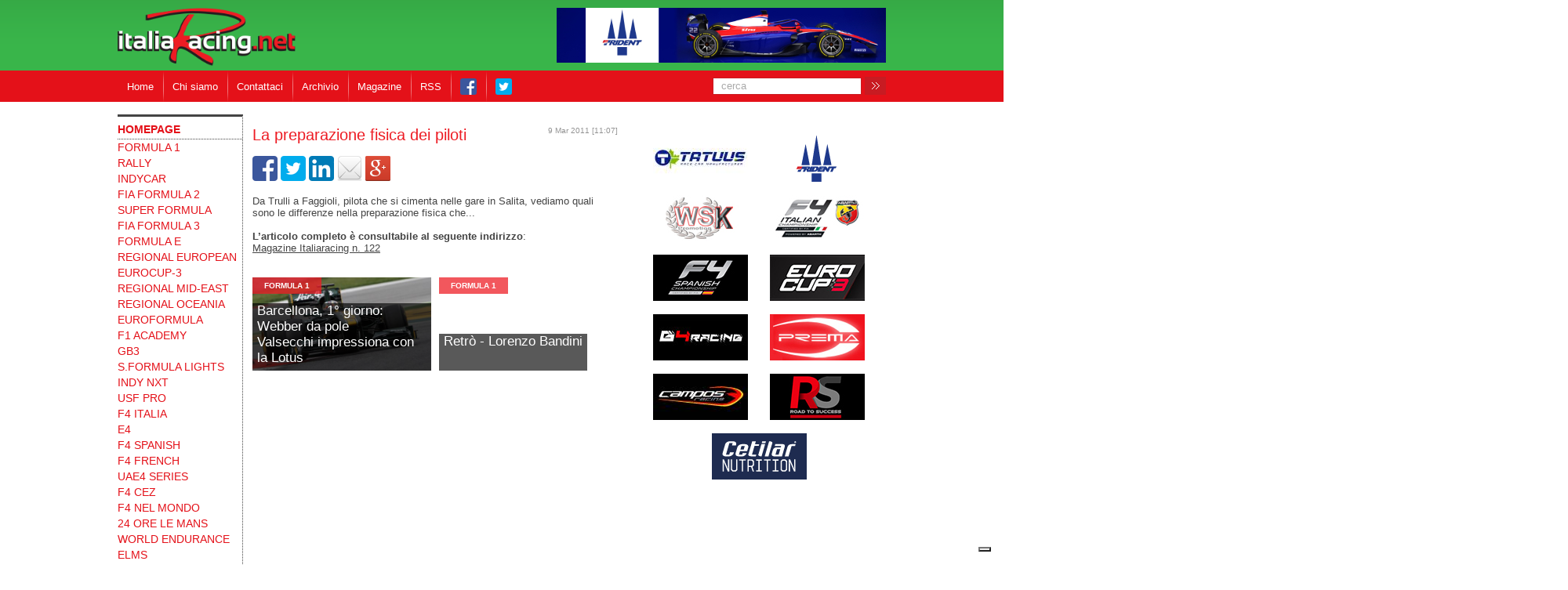

--- FILE ---
content_type: text/html; charset=utf-8
request_url: https://www.italiaracing.net/La-preparazione-fisica-dei-piloti/30631/1
body_size: 43800
content:



<!DOCTYPE html>

<html xmlns="http://www.w3.org/1999/xhtml" lang="it-IT">
<head><meta http-equiv="content-type" content="text/html;charset=utf-8" /><meta name="google-site-verification" content="rhImYLkvwIIO03hlB_zxr-NgJZ25m3jyP11zXJAreyQ" /><title>
	La preparazione fisica dei piloti - FORMULA 1
</title><meta id="descrizione" name="description" content="Da Trulli a Faggioli, pilota che si cimenta nelle gare in Salita, vediamo quali sono le differenze nella preparazione fisica che...   L’articolo completo è consultabile al seguente indirizzo : &lt;a ..." /><meta name="keywords" content="racing, corse" /><meta id="ogTitolo" property="og:title" content="La preparazione fisica dei piloti - FORMULA 1" /><meta id="ogDescription" property="og:description" content="Da Trulli a Faggioli, pilota che si cimenta nelle gare in Salita, vediamo quali sono le differenze nella preparazione fisica che...   L’articolo completo è consultabile al seguente indirizzo : &lt;a ..." /><meta id="ogImage" property="og:image" content="https://www.italiaracing.net/public/" /><meta id="ogUrl" property="og:url" content="https://www.italiaracing.net/newsint.aspx?id=30631&amp;cat=1" /><meta property="og:type" content="article" /><meta id="twTitolo" property="twitter:title" content="La preparazione fisica dei piloti - FORMULA 1" /><meta id="twDesc" property="twitter:description" content="Da Trulli a Faggioli, pilota che si cimenta nelle gare in Salita, vediamo quali sono le differenze nella preparazione fisica che...   L’articolo completo è consultabile al seguente indirizzo : &lt;a ..." /><meta id="twImage" property="twitter:image" content="https://www.italiaracing.net/public/" /><meta property="twitter:site" content="https://www.italiaracing.net/" />

    
    

    <script src="/script/jquery-1.9.0.js"></script>

    
    <!-- for Facebook -->
    <meta http-equiv="Content-Type" content="text/html; charset=utf-8" />
    <meta name="keywords" content="racing, corse" />
    <script src="https://ajax.googleapis.com/ajax/libs/jquery/1.7/jquery.min.js"></script>
    <script type="text/javascript" src="/librerie/slidejq.js"></script>


    <script src="/script/bottoni.js?v=3.2.0.0"></script>
    <script src="/script/Ricerca.js?v=3.2.0.0"></script>

    <script src="/librerie/slick/slick.min.js?v=3.2.0.0"></script>
    <link href="/librerie/slick/slick.css?v=3.2.0.0" rel="stylesheet" />
    <link href="/librerie/slick/slick-theme.css?v=3.2.0.0" rel="stylesheet" />

    <script src="/script/AutoViewport.js?v=3.2.0.0"></script>


    <link rel="stylesheet" type="text/css" href="/css/stile.css?v=3.2.0.0" />

    <style>
        /* #Allpopup_PW0 {
            position: fixed !important;
            top: auto !important;
            bottom: 0px !important;
        }*/

        .dxpcModalBackLite_MetropolisBlue, .dxdpModalBackLite_MetropolisBlue {
            background-color: white !important;
            opacity: 0.6 !important;
        }
    </style>
    <script>
        function OpenPopup(url, larg, lung) {
            var hwnd = window.open(url, "popup", "width=" + larg + ", height=" + lung + ", scrollbars=yes, toolbar=no, resizable=yes");
        }
        function chiudicook() {
            // var windowpop = allpopup.GetWindowByName("cookie");
            // allpopup.HideWindow(windowpop);
        }
        //$(window).load(function () {
        //    setTimeout(function () {
        //        var windowpop = allpopup.GetWindowByName("cookie");
        //        //allpopup.ShowWindowAtPos(windowpop, ($("html body").width() / 2), $("html body").height());
        //        allpopup.ShowWindow(windowpop);
        //    }, 600);
        //});






        function getParameterByName(name) {
            name = name.replace(/[\[]/, "\\[").replace(/[\]]/, "\\]");
            var regex = new RegExp("[\\?&]" + name + "=([^&#]*)"),
                results = regex.exec(location.search);
            return results === null ? "" : decodeURIComponent(results[1].replace(/\+/g, " "));
        }





        $(document).ready(function (e) {

            // menu categoria
            if (getParameterByName("espandi") == "True") {
                $("#category").show('blind', "", 1500);
            }

            $("#btnCategory").click(function () {
                if ($("#category").is(":visible") == true) {
                    $("#category").hide('blind', "", 500);
                } else {
                    $("#category").show('blind', "", 2000);
                }
            });



            $('#slidermobile').slick({
                dots: false,
                infinite: true,
                autoplay: true,
                autoplaySpeed: 3000
            });

        });

    </script>


    
    <script type="text/javascript">
        var _iub = _iub || [];
        _iub.csConfiguration = {
            "siteId": 4120949,
            "cookiePolicyId": 82307326,
            "lang": "it",
            "storage": {
                "useSiteId": true
            }
        };
    </script>

    <script type="text/javascript" src="https://cs.iubenda.com/autoblocking/4120949.js"></script>
    <script type="text/javascript" src="//cdn.iubenda.com/cs/tcf/stub-v2.js"></script>
    <script type="text/javascript" src="//cdn.iubenda.com/cs/tcf/safe-tcf-v2.js"></script>

    <script type="text/javascript" src="//cdn.iubenda.com/cs/iubenda_cs.js" charset="UTF-8" async></script>
    


</head>



<body class="body" onload="loaded()">
    

    <script>
        AutoViewport.setDimensions(768, 300);
    </script>


            


    <form method="post" action="./1?id=30631&amp;cat=1" id="form1">
<div class="aspNetHidden">
<input type="hidden" name="__EVENTTARGET" id="__EVENTTARGET" value="" />
<input type="hidden" name="__EVENTARGUMENT" id="__EVENTARGUMENT" value="" />
<input type="hidden" name="__VIEWSTATE" id="__VIEWSTATE" value="/[base64]/[base64]/[base64]/[base64]" />
</div>

<script type="text/javascript">
//<![CDATA[
var theForm = document.forms['form1'];
if (!theForm) {
    theForm = document.form1;
}
function __doPostBack(eventTarget, eventArgument) {
    if (!theForm.onsubmit || (theForm.onsubmit() != false)) {
        theForm.__EVENTTARGET.value = eventTarget;
        theForm.__EVENTARGUMENT.value = eventArgument;
        theForm.submit();
    }
}
//]]>
</script>


<div class="aspNetHidden">

	<input type="hidden" name="__VIEWSTATEGENERATOR" id="__VIEWSTATEGENERATOR" value="5B9FC2C7" />
	<input type="hidden" name="__EVENTVALIDATION" id="__EVENTVALIDATION" value="/wEdAAN8HxxCE/crt+qEsO+qsHu+pmJFSjcBn8HdfwSypTNzvMyxLrjttU2AUd3Zst7JxUb6/K77Kb9kTdEDP/wpwwwgzU0Q3k/3SN06xBPky/6bAQ==" />
</div>
        
        

       <header style="width: 2000px;position: absolute;top: 0;left: 0;">
            &nbsp;
        </header>

        <header>
            <a href="/home" class="logo" title="Home">
                <img src="/img/logo_ita_racing_originale.png" height="74" />
            </a>
            <div class="bannerContainerTop">
                

<script>
    function apribanner(percorso, target) {
        window.open(percorso, target);
    }
    window.onload = function () {
        $("#banImg").show();
    }
</script>

<div id="Banner_banneralto" class="banner sponsor2 cycle-slideshow" data-cycle-pause-on-hover="true" data-cycle-speed="200">
<img src="/immagini/202511011583.jpg" alt="Tatuus" onclick="apribanner(&#39;http://www.tatuus.it/&#39;,&#39;_blank&#39;);" width="420" height="70" class="banImg" style="cursor: pointer !important; display: none;"></img><img src="/immagini/202513112236.jpg" alt="TRIDENT" onclick="apribanner(&#39;http://www.tridentmotorsport.com&#39;,&#39;_blank&#39;);" width="420" height="70" class="banImg" style="cursor: pointer !important; display: none;"></img><img src="/immagini/2016217153731.jpg" alt="WSK" onclick="apribanner(&#39;http://www.wskarting.it/&#39;,&#39;_blank&#39;);" width="420" height="70" class="banImg" style="cursor: pointer !important; display: none;"></img><img src="/immagini/2016217154859.jpg" alt="F4Italia" onclick="apribanner(&#39;http://www.f4championship.com/&#39;,&#39;_blank&#39;);" width="420" height="70" class="banImg" style="cursor: pointer !important; display: none;"></img><img src="/immagini/2025171251.jpg" alt="F4 Spanish" onclick="apribanner(&#39;https://f4spain.org/&#39;,&#39;_blank&#39;);" width="420" height="70" class="banImg" style="cursor: pointer !important; display: none;"></img><img src="/immagini/20251711526.jpg" alt="Eurocup3" onclick="apribanner(&#39;https://eurocup3.org/&#39;,&#39;_blank&#39;);" width="420" height="70" class="banImg" style="cursor: pointer !important; display: none;"></img><img src="/immagini/20214211550.jpg" alt="G4Racing" onclick="apribanner(&#39;https://g4-racing.com/&#39;,&#39;_blank&#39;);" width="420" height="70" class="banImg" style="cursor: pointer !important; display: none;"></img><img src="/immagini/premaban.jpg" alt="PREMA" onclick="apribanner(&#39;http://www.premapowerteam.com&#39;,&#39;_blank&#39;);" width="420" height="70" class="banImg" style="cursor: pointer !important; display: none;"></img><img src="/immagini/20241220115356.jpg" alt="Campos Racing" onclick="apribanner(&#39;https://www.camposracing.com/en&#39;,&#39;_blank&#39;);" width="420" height="70" class="banImg" style="cursor: pointer !important; display: none;"></img><img src="/immagini/202532693359.jpg" alt="RS Racing" onclick="apribanner(&#39;https://rtsprogram.com/&#39;,&#39;_blank&#39;);" width="420" height="70" class="banImg" style="cursor: pointer !important; display: none;"></img><img src="/immagini/20233169328.png" alt="Cetilar" onclick="apribanner(&#39;https://cetilar.it/&#39;,&#39;_blank&#39;);" width="420" height="70" class="banImg" style="cursor: pointer !important; display: none;"></img></div>

            </div>
            <ul id="MenuHead_menu" class="menu_top">
<li><a href="/home">Home</a></li><li><a href="javascript:OpenPopup(&#39;/chisiamo.aspx&#39;,355,415)">Chi siamo</a></li><li><a href="mailto:info@italiaracing.net">Contattaci</a></li><li><a href="/ricerca">Archivio</a></li><li><a href="/magazine/magazinearchive.asp">Magazine</a></li><li><a href="/rssNews.asp">RSS</a></li><li class="social__links"><a href="https://www.facebook.com/Italiaracing.net/" target="_blank"><img src="/img/facebook_32.png" alt="Facebook logo"></img></a></li><li class="social__links"><a href="https://twitter.com/italiaracing" target="_blank"><img src="/img/twitter_32.png" alt="Twitter logo"></img></a></li></ul>

            <ul class="menu_top_mobile">
                <li><a href="/default.aspx" title="Home">HOME</a></li>
                <li><a id="btnCategory" href="#" title="Categorie">CATEGORIE</a></li>
                <li><a href="/rubricha" title="Magazine">CALENDARIO</a></li>
            </ul>
            <!--<form action="" method="get" id="cerca">-->
            <span id="cerca">
                <input name="ctl00$testodacercare" type="text" id="testodacercare" placeholder="cerca" />
                <button onclick="__doPostBack('ctl00$cercasu','')" id="cercasu" type="submit">&nbsp;</button>
            </span>
            <!--</form>-->
        </header>



        <div id="category" class="centrale" style="background-color: #B50108; display: none; min-width: 100%; font-size: 130%;">
            <ul id="menuSx_ulMenu" class="menusx"><li class="homelink"><a href="/home" class="aCategory"><p style='margin: 0;'>homepage</p></a></li><li><a href="/1/formula-1" class="aCategory"><div class="catmobile">formula 1<span class="spancatmobile">&gt;</span></div></a></li><li><a href="/Rally/73" class="aCategory"><div class="catmobile">Rally<span class="spancatmobile">&gt;</span></div></a></li><li><a href="/3/indycar" class="aCategory"><div class="catmobile">indycar<span class="spancatmobile">&gt;</span></div></a></li><li><a href="/4/FIA-Formula-2" class="aCategory"><div class="catmobile">FIA Formula 2<span class="spancatmobile">&gt;</span></div></a></li><li><a href="/6/Super-Formula" class="aCategory"><div class="catmobile">Super Formula<span class="spancatmobile">&gt;</span></div></a></li><li><a href="/55/FIA-Formula-3" class="aCategory"><div class="catmobile">FIA Formula 3<span class="spancatmobile">&gt;</span></div></a></li><li><a href="/77/Formula-E" class="aCategory"><div class="catmobile">Formula E<span class="spancatmobile">&gt;</span></div></a></li><li><a href="/1096/Regional-European" class="aCategory"><div class="catmobile">Regional European<span class="spancatmobile">&gt;</span></div></a></li><li><a href="/1098/Eurocup-3" class="aCategory"><div class="catmobile">Eurocup-3<span class="spancatmobile">&gt;</span></div></a></li><li><a href="/1088/Regional-Mid-East" class="aCategory"><div class="catmobile">Regional Mid-East<span class="spancatmobile">&gt;</span></div></a></li><li><a href="/1094/Regional-Oceania" class="aCategory"><div class="catmobile">Regional Oceania<span class="spancatmobile">&gt;</span></div></a></li><li><a href="/11/Euroformula" class="aCategory"><div class="catmobile">Euroformula<span class="spancatmobile">&gt;</span></div></a></li><li><a href="/1091/F1-Academy" class="aCategory"><div class="catmobile">F1 Academy<span class="spancatmobile">&gt;</span></div></a></li><li><a href="/8/GB3" class="aCategory"><div class="catmobile">GB3<span class="spancatmobile">&gt;</span></div></a></li><li><a href="/26/SFormula-Lights" class="aCategory"><div class="catmobile">S.Formula Lights<span class="spancatmobile">&gt;</span></div></a></li><li><a href="/24/Indy-NXT" class="aCategory"><div class="catmobile">Indy NXT<span class="spancatmobile">&gt;</span></div></a></li><li><a href="/1090/USF-PRO" class="aCategory"><div class="catmobile">USF PRO<span class="spancatmobile">&gt;</span></div></a></li><li><a href="/79/F4-Italia" class="aCategory"><div class="catmobile">F4 Italia<span class="spancatmobile">&gt;</span></div></a></li><li><a href="/1100/E4" class="aCategory"><div class="catmobile">E4<span class="spancatmobile">&gt;</span></div></a></li><li><a href="/1097/F4-Spanish" class="aCategory"><div class="catmobile">F4 Spanish<span class="spancatmobile">&gt;</span></div></a></li><li><a href="/1099/F4-French" class="aCategory"><div class="catmobile">F4 French<span class="spancatmobile">&gt;</span></div></a></li><li><a href="/1101/UAE4-Series" class="aCategory"><div class="catmobile">UAE4 Series<span class="spancatmobile">&gt;</span></div></a></li><li><a href="/1104/F4-CEZ" class="aCategory"><div class="catmobile">F4 CEZ<span class="spancatmobile">&gt;</span></div></a></li><li><a href="/87/F4-Nel-mondo" class="aCategory"><div class="catmobile">F4 Nel mondo<span class="spancatmobile">&gt;</span></div></a></li><li><a href="/15/24-ore-le-mans" class="aCategory"><div class="catmobile">24 ore le mans<span class="spancatmobile">&gt;</span></div></a></li><li><a href="/69/World-Endurance" class="aCategory"><div class="catmobile">World Endurance<span class="spancatmobile">&gt;</span></div></a></li><li><a href="/27/elms" class="aCategory"><div class="catmobile">elms<span class="spancatmobile">&gt;</span></div></a></li><li><a href="/78/IMSA" class="aCategory"><div class="catmobile">IMSA<span class="spancatmobile">&gt;</span></div></a></li><li><a href="/17/GT-World-Challenge" class="aCategory"><div class="catmobile">GT World Challenge<span class="spancatmobile">&gt;</span></div></a></li><li><a href="/48/gt-open" class="aCategory"><div class="catmobile">gt open<span class="spancatmobile">&gt;</span></div></a></li><li><a href="/29/super-gt" class="aCategory"><div class="catmobile">super gt<span class="spancatmobile">&gt;</span></div></a></li><li><a href="/1093/Super-Trofeo-Lamborghini" class="aCategory"><div class="catmobile">Super Trofeo Lamborghini<span class="spancatmobile">&gt;</span></div></a></li><li><a href="/28/gt-italiano" class="aCategory"><div class="catmobile">gt italiano<span class="spancatmobile">&gt;</span></div></a></li><li><a href="/66/GT-Internazionale" class="aCategory"><div class="catmobile">GT Internazionale<span class="spancatmobile">&gt;</span></div></a></li><li><a href="/19/dtm" class="aCategory"><div class="catmobile">dtm<span class="spancatmobile">&gt;</span></div></a></li><li><a href="/88/TCR-Series" class="aCategory"><div class="catmobile">TCR Series<span class="spancatmobile">&gt;</span></div></a></li><li><a href="/40/Karting" class="aCategory"><div class="catmobile">Karting<span class="spancatmobile">&gt;</span></div></a></li><li><a href="/21/altre" class="aCategory"><div class="catmobile">altre<span class="spancatmobile">&gt;</span></div></a></li></ul>
        </div>









        

<script>
    function apri(percorso, target) {
        window.open(percorso, target);
    }
</script>

<div id="slideShow_slider" class="sponsor2 cycle-slideshow" data-cycle-pause-on-hover="true" data-cycle-speed="200">
</div>



        


<div id="slidermobile">
    
            <div id="pp" class="news_home">
                <div class="news newstop">
                    <span class="titolo">
                        <a href='/1/formula-1' id="aCatalogoPP" title="Catalogo">formula 1</a>
                    </span>
                    <a onclick="GoNext()" title="Avanti">
                        <img id="imgPP" src="/public/2026117105135.jpg" width="638" height="307" />
                    </a>
                    <div class="didascalia" style="padding-top: 6px;">
                        <h3 style="margin-top: -8px; min-height: 75px;">
                            <a href="/A-Silverstone-lo-storico-debutto-del-team-Cadillac/253769/1" id="h3TitoloPP" title="Primo Piano">A Silverstone lo storico<br />debutto del team Cadillac</a>
                        </h3>
                        <p id="testoPP">Venerdì storico per il nuovo team di Formula 1 Cadillac. Sulla pista di Silverstone, la monoposto, completamente nera, ha ef...</p>
                        <a href="/A-Silverstone-lo-storico-debutto-del-team-Cadillac/253769/1" class="readmore" id="aLeggiPP" title="Leggi">Leggi &raquo;</a>
                    </div>
                </div>
            </div>
        
            <div id="pp" class="news_home">
                <div class="news newstop">
                    <span class="titolo">
                        <a href='/1088/Regional-Mid-East' id="aCatalogoPP" title="Catalogo">Regional Mid-East</a>
                    </span>
                    <a onclick="GoNext()" title="Avanti">
                        <img id="imgPP" src="/public/202611716016.jpg" width="638" height="307" />
                    </a>
                    <div class="didascalia" style="padding-top: 6px;">
                        <h3 style="margin-top: -8px; min-height: 75px;">
                            <a href="/Yas-Marina---Gara-1-Abkhazava-resiste-ad-Al-Dhaheri/253775/1088" id="h3TitoloPP" title="Primo Piano">Yas Marina - Gara 1<br />Abkhazava resiste ad Al Dhaheri</a>
                        </h3>
                        <p id="testoPP">Massimo CostaAlexander Abkhazava sta piano piano entrando nella storia del motorsport della Georgia, nazione che con le quat...</p>
                        <a href="/Yas-Marina---Gara-1-Abkhazava-resiste-ad-Al-Dhaheri/253775/1088" class="readmore" id="aLeggiPP" title="Leggi">Leggi &raquo;</a>
                    </div>
                </div>
            </div>
        
            <div id="pp" class="news_home">
                <div class="news newstop">
                    <span class="titolo">
                        <a href='/Rally/' id="aCatalogoPP" title="Catalogo">Rally</a>
                    </span>
                    <a onclick="GoNext()" title="Avanti">
                        <img id="imgPP" src="/public/202611715357.jpg" width="638" height="307" />
                    </a>
                    <div class="didascalia" style="padding-top: 6px;">
                        <h3 style="margin-top: -8px; min-height: 75px;">
                            <a href="/Rally/Dakar--Finale-Al-Attiyah-mette-la-6-Dacia-nella-storia/96005/9" id="h3TitoloPP" title="Primo Piano">Dakar – Finale<br />Al-Attiyah mette la 6ª, Dacia nella storia</a>
                        </h3>
                        <p id="testoPP">Michele Montesano
Al termine dei 7.906 chilometri, di cui 4.748 cronometrati, Nasser Al-Attiyah e Fabian Lurquin hanno conqu...</p>
                        <a href="/Rally/Dakar--Finale-Al-Attiyah-mette-la-6-Dacia-nella-storia/96005/9" class="readmore" id="aLeggiPP" title="Leggi">Leggi &raquo;</a>
                    </div>
                </div>
            </div>
        
            <div id="pp" class="news_home">
                <div class="news newstop">
                    <span class="titolo">
                        <a href='/1101/UAE4-Series' id="aCatalogoPP" title="Catalogo">UAE4 Series</a>
                    </span>
                    <a onclick="GoNext()" title="Avanti">
                        <img id="imgPP" src="/public/20261171508.jpg" width="638" height="307" />
                    </a>
                    <div class="didascalia" style="padding-top: 6px;">
                        <h3 style="margin-top: -8px; min-height: 75px;">
                            <a href="/Yas-Marina---Gara-1-Bondarev-in-grande-stile/253773/1101" id="h3TitoloPP" title="Primo Piano">Yas Marina - Gara 1<br />Bondarev in grande stile</a>
                        </h3>
                        <p id="testoPP">Davide AttanasioLa stagione internazionale delle serie Formula 4 ha preso il via dal circuito di Yas Marina, ed è stata la U...</p>
                        <a href="/Yas-Marina---Gara-1-Bondarev-in-grande-stile/253773/1101" class="readmore" id="aLeggiPP" title="Leggi">Leggi &raquo;</a>
                    </div>
                </div>
            </div>
        
            <div id="pp" class="news_home">
                <div class="news newstop">
                    <span class="titolo">
                        <a href='/1094/Regional-Oceania' id="aCatalogoPP" title="Catalogo">Regional Oceania</a>
                    </span>
                    <a onclick="GoNext()" title="Avanti">
                        <img id="imgPP" src="/public/2026117144823.jpg" width="638" height="307" />
                    </a>
                    <div class="didascalia" style="padding-top: 6px;">
                        <h3 style="margin-top: -8px; min-height: 75px;">
                            <a href="/Taupo---Gara-1-2-Wood-pole-e-vittoria/253772/1094" id="h3TitoloPP" title="Primo Piano">Taupo - Gara 1-2<br />Wood, pole e vittoria</a>
                        </h3>
                        <p id="testoPP">Massimo CostaRyan Wood ha imparato in fretta come si guida una monoposto. Cresciuto con le ruote coperte e protagonista del ...</p>
                        <a href="/Taupo---Gara-1-2-Wood-pole-e-vittoria/253772/1094" class="readmore" id="aLeggiPP" title="Leggi">Leggi &raquo;</a>
                    </div>
                </div>
            </div>
        
            <div id="pp" class="news_home">
                <div class="news newstop">
                    <span class="titolo">
                        <a href='/1088/Regional-Mid-East' id="aCatalogoPP" title="Catalogo">Regional Mid-East</a>
                    </span>
                    <a onclick="GoNext()" title="Avanti">
                        <img id="imgPP" src="/public/2026117124031.jpg" width="638" height="307" />
                    </a>
                    <div class="didascalia" style="padding-top: 6px;">
                        <h3 style="margin-top: -8px; min-height: 75px;">
                            <a href="/Yas-Marina---Qualifica-1-2-Pole-per-Abkhazava-e-Al-Dhaheri/253771/1088" id="h3TitoloPP" title="Primo Piano">Yas Marina - Qualifica 1-2<br />Pole per Abkhazava e Al Dhaheri</a>
                        </h3>
                        <p id="testoPP">Massimo CostaPrima Alexander Abkhazava, poi Rashid Al Dhaheri. Sono questi i primi due poleman della Regional Middle East. A...</p>
                        <a href="/Yas-Marina---Qualifica-1-2-Pole-per-Abkhazava-e-Al-Dhaheri/253771/1088" class="readmore" id="aLeggiPP" title="Leggi">Leggi &raquo;</a>
                    </div>
                </div>
            </div>
        
</div>










        <div class="centrale">
            


            

    <div class="sx">
        <ul id="ContentSxCx_menuSx_ulMenu" class="menusx"><li class="homelink"><a href="/home" class="aCategory"><p style='margin: 0;'>homepage</p></a></li><li><a href="/1/formula-1" class="aCategory"><div class="catmobile">formula 1<span class="spancatmobile">&gt;</span></div></a></li><li><a href="/Rally/73" class="aCategory"><div class="catmobile">Rally<span class="spancatmobile">&gt;</span></div></a></li><li><a href="/3/indycar" class="aCategory"><div class="catmobile">indycar<span class="spancatmobile">&gt;</span></div></a></li><li><a href="/4/FIA-Formula-2" class="aCategory"><div class="catmobile">FIA Formula 2<span class="spancatmobile">&gt;</span></div></a></li><li><a href="/6/Super-Formula" class="aCategory"><div class="catmobile">Super Formula<span class="spancatmobile">&gt;</span></div></a></li><li><a href="/55/FIA-Formula-3" class="aCategory"><div class="catmobile">FIA Formula 3<span class="spancatmobile">&gt;</span></div></a></li><li><a href="/77/Formula-E" class="aCategory"><div class="catmobile">Formula E<span class="spancatmobile">&gt;</span></div></a></li><li><a href="/1096/Regional-European" class="aCategory"><div class="catmobile">Regional European<span class="spancatmobile">&gt;</span></div></a></li><li><a href="/1098/Eurocup-3" class="aCategory"><div class="catmobile">Eurocup-3<span class="spancatmobile">&gt;</span></div></a></li><li><a href="/1088/Regional-Mid-East" class="aCategory"><div class="catmobile">Regional Mid-East<span class="spancatmobile">&gt;</span></div></a></li><li><a href="/1094/Regional-Oceania" class="aCategory"><div class="catmobile">Regional Oceania<span class="spancatmobile">&gt;</span></div></a></li><li><a href="/11/Euroformula" class="aCategory"><div class="catmobile">Euroformula<span class="spancatmobile">&gt;</span></div></a></li><li><a href="/1091/F1-Academy" class="aCategory"><div class="catmobile">F1 Academy<span class="spancatmobile">&gt;</span></div></a></li><li><a href="/8/GB3" class="aCategory"><div class="catmobile">GB3<span class="spancatmobile">&gt;</span></div></a></li><li><a href="/26/SFormula-Lights" class="aCategory"><div class="catmobile">S.Formula Lights<span class="spancatmobile">&gt;</span></div></a></li><li><a href="/24/Indy-NXT" class="aCategory"><div class="catmobile">Indy NXT<span class="spancatmobile">&gt;</span></div></a></li><li><a href="/1090/USF-PRO" class="aCategory"><div class="catmobile">USF PRO<span class="spancatmobile">&gt;</span></div></a></li><li><a href="/79/F4-Italia" class="aCategory"><div class="catmobile">F4 Italia<span class="spancatmobile">&gt;</span></div></a></li><li><a href="/1100/E4" class="aCategory"><div class="catmobile">E4<span class="spancatmobile">&gt;</span></div></a></li><li><a href="/1097/F4-Spanish" class="aCategory"><div class="catmobile">F4 Spanish<span class="spancatmobile">&gt;</span></div></a></li><li><a href="/1099/F4-French" class="aCategory"><div class="catmobile">F4 French<span class="spancatmobile">&gt;</span></div></a></li><li><a href="/1101/UAE4-Series" class="aCategory"><div class="catmobile">UAE4 Series<span class="spancatmobile">&gt;</span></div></a></li><li><a href="/1104/F4-CEZ" class="aCategory"><div class="catmobile">F4 CEZ<span class="spancatmobile">&gt;</span></div></a></li><li><a href="/87/F4-Nel-mondo" class="aCategory"><div class="catmobile">F4 Nel mondo<span class="spancatmobile">&gt;</span></div></a></li><li><a href="/15/24-ore-le-mans" class="aCategory"><div class="catmobile">24 ore le mans<span class="spancatmobile">&gt;</span></div></a></li><li><a href="/69/World-Endurance" class="aCategory"><div class="catmobile">World Endurance<span class="spancatmobile">&gt;</span></div></a></li><li><a href="/27/elms" class="aCategory"><div class="catmobile">elms<span class="spancatmobile">&gt;</span></div></a></li><li><a href="/78/IMSA" class="aCategory"><div class="catmobile">IMSA<span class="spancatmobile">&gt;</span></div></a></li><li><a href="/17/GT-World-Challenge" class="aCategory"><div class="catmobile">GT World Challenge<span class="spancatmobile">&gt;</span></div></a></li><li><a href="/48/gt-open" class="aCategory"><div class="catmobile">gt open<span class="spancatmobile">&gt;</span></div></a></li><li><a href="/29/super-gt" class="aCategory"><div class="catmobile">super gt<span class="spancatmobile">&gt;</span></div></a></li><li><a href="/1093/Super-Trofeo-Lamborghini" class="aCategory"><div class="catmobile">Super Trofeo Lamborghini<span class="spancatmobile">&gt;</span></div></a></li><li><a href="/28/gt-italiano" class="aCategory"><div class="catmobile">gt italiano<span class="spancatmobile">&gt;</span></div></a></li><li><a href="/66/GT-Internazionale" class="aCategory"><div class="catmobile">GT Internazionale<span class="spancatmobile">&gt;</span></div></a></li><li><a href="/19/dtm" class="aCategory"><div class="catmobile">dtm<span class="spancatmobile">&gt;</span></div></a></li><li><a href="/88/TCR-Series" class="aCategory"><div class="catmobile">TCR Series<span class="spancatmobile">&gt;</span></div></a></li><li><a href="/40/Karting" class="aCategory"><div class="catmobile">Karting<span class="spancatmobile">&gt;</span></div></a></li><li><a href="/21/altre" class="aCategory"><div class="catmobile">altre<span class="spancatmobile">&gt;</span></div></a></li></ul>
        <div id="ContentSxCx_bloccoSponsorSx_sponsor" class="bloccosponsor">

    </div>
    </div>

    <div class="cx newsint">
        <div id="ContentSxCx_divAltezza" class="news newstop newsspec" style="height:50px;">
            <span class="titolo"><a href="/1/formula-1" id="ContentSxCx_aTitoloCat">formula 1</a></span>
            <img src="../../#" id="ContentSxCx_imgNews" width="466" height="50" style="display:none;" />
        </div>

        <span id="ContentSxCx_dataNews" class="datanews">9 Mar 2011 [11:07]</span>
        <h1 id="ContentSxCx_titoloNews">La preparazione fisica dei piloti</h1>

        <div id="toolshare">
            <a class="tool" onclick="face()" href="javascript:void(0)" title="facebook">
                <img alt="Share On Facebook" src="/img/facebook_32.png"></a>
            <a class="tool" onclick="twitter()" href="javascript:void(0)" title="twitter">
                <img alt="Share On Twitter" src="/img/twitter_32.png"></a>
            <a class="tool" onclick="linke()" href="javascript:void(0)" title="linke">
                <img alt="Share On Linkedin" src="/img/linkedin_32.png"></a>
            <a class="tool" onclick="mail()" href="javascript:void(0)" title="mail">
                <img alt="Share On Mail" src="/img/email_32.png"></a>
            <a class="tool" onclick="google()" href="javascript:void(0)" title="google">
                <img alt="Share On Google+" src="/img/gplus-32.png"></a>
        </div>

        <div id="ContentSxCx_testoNews">Da Trulli a Faggioli, pilota che si cimenta nelle gare in Salita, vediamo quali sono le differenze nella preparazione fisica che...<br /><br /><b>L’articolo completo è consultabile al seguente indirizzo</b>:<br /><a href="http://www.italiaracing.net/magazine/2010122/index.asp" target="_blank">Magazine Italiaracing n. 122</a><br /></div>

        <div id="ContentSxCx_prec" class="news newstop2" style="display:block;">
            <span class="titolo"><a href="/1/formula-1" id="ContentSxCx_precTitoloCat">formula 1</a></span>
            <img src="/public/3062020110308182803.jpg" id="ContentSxCx_precImg" width="228" height="119" style="display:block;" alt="Barcellona, 1° giorno: Webber da pole&lt;br>Valsecchi impressiona con la Lotus" />
            <div class="didascalia">
                <h3><a href="/Barcellona-1-giorno-Webber-da-pole-Valsecchi-impressiona-con-la-Lotus/30620/1" id="ContentSxCx_precTitolo">Barcellona, 1° giorno: Webber da pole<br>Valsecchi impressiona con la Lotus</a></h3>
            </div>
        </div>
        <div id="ContentSxCx_ante" class="news newstop2" style="display:block;">
            <span class="titolo"><a href="/1/formula-1" id="ContentSxCx_anteTitoloCat">formula 1</a></span>
            <img src="../../#" id="ContentSxCx_anteImg" width="228" height="119" style="display:none;" />
            <div class="didascalia">
                <h3><a href="/Retro---Lorenzo-Bandini/30632/1" id="ContentSxCx_anteTitolo">Retrò - Lorenzo Bandini</a></h3>
            </div>
        </div>
    </div>

    <script>
        window.onload = function () {
            $("#prec").show();
            $("#ante").show();
        }
    </script>



            
    <div class="dx">
        
<div class="bloccogrigio magazine1" style="display:none;">
                <a href="../../magazine/2015403/index.html" id="ContenentDX_magazineOne_bottone1" class="img_sx"><img src="../../magazine/2015403/cover.jpg" id="ContenentDX_magazineOne_magimg" width="187" height="259" /></a>
              <a href="../../magazine/2015403/index.html" id="ContenentDX_magazineOne_bottone2" class="readmore"><img src="/img/download_ico.png" width="31" height="27" /><br />Scarica<br />il magazine</a>
            <p>Il magazine di ItaliaRacing ora disponibile anche per <strong>iPad, iPhone, Android</strong></p>
</div>
        
<div class="bloccogrigio magazinevari" style="display: none;">
            	<h4 style="color:#e41119; font-size:130%;"><strong>Tutti i nostri Magazine</strong><a href="#" class="readmore" style="display:none">&raquo;</a></h4>
    <div id="ContenentDX_nostriMagazineCx_placeHolder" style="display:inline-block;">
                
    <div class="nonperdere">I Magazine da leggere e sfogliare anche su tablet e smartphone</div></div>
            </div>
        <div id="ContenentDX_bloccoSponsorDx_place" class="bloccosponsor">
<a href="http://www.tatuus.it/" target="_blank"><img src="/immagini/2025110115810.jpg" width="121" height="59" alt="Tatuus"></img></a><a href="http://www.tridentmotorsport.com" target="_blank"><img src="/immagini/20193484413.png" width="121" height="59" alt="TRIDENT"></img></a><a href="http://www.wskarting.it/" target="_blank"><img src="/immagini/2016217153750.jpg" width="121" height="59" alt="WSK"></img></a><a href="http://www.f4championship.com/" target="_blank"><img src="/immagini/2016217153352.jpg" width="121" height="59" alt="F4Italia"></img></a><a href="https://f4spain.org/" target="_blank"><img src="/immagini/20212311320.jpg" width="121" height="59" alt="F4 Spanish"></img></a><a href="https://eurocup3.org/" target="_blank"><img src="/immagini/2023718173329.jpg" width="121" height="59" alt="Eurocup3"></img></a><a href="https://g4-racing.com/" target="_blank"><img src="/immagini/202142115611.jpg" width="121" height="59" alt="G4Racing"></img></a><a href="http://www.premapowerteam.com" target="_blank"><img src="/immagini/premabanpic.jpg" width="121" height="59" alt="PREMA"></img></a><a href="https://www.camposracing.com/en" target="_blank"><img src="/immagini/2024122011542.jpg" width="121" height="59" alt="Campos Racing"></img></a><a href="https://rtsprogram.com/" target="_blank"><img src="/immagini/20253269343.jpg" width="121" height="59" alt="RS Racing"></img></a><a href="https://cetilar.it/" target="_blank"><img src="/immagini/20233169336.png" width="121" height="59" alt="Cetilar"></img></a></div>

    </div>

        </div>
        <footer>
            <span class="copy">© 2026 Italiaracing.net - Tutti i diritti riservati. - Registrazione n. 7323 del 30 aprile 2003 presso il Tribunale di Bologna</span>
            <ul>
                <li><a href="/home" title="Home">Home</a></li>
                <li><a href="javascript:OpenPopup('chisiamo.aspx',355,415)" title="Chi siamo">Chi Siamo</a></li>
                <li><a href="mailto:info@italiaracing.net" title="Contattaci">Contattaci</a></li>
                
                <li><a href="https://www.iubenda.com/privacy-policy/82307326" target="_blank" title="Privacy policy">Privacy policy</a></li>
                <li><a href="https://www.iubenda.com/privacy-policy/82307326/cookie-policy" target="_blank" title="Cookie policy">Cookie policy</a></li>
            </ul>
        </footer>
    </form>


    <script type="text/javascript">

        var non_Perderti = document.getElementsByClassName("nonperdere");

        //if (non_Perderti.length > 0) {
        //    non_Perderti[0].style.display = "none";
        //}

        var magvari = $(".magazinevari").find(".magvari");
        if (magvari) {
            //Se i magazine sono in numero pari...
            if (magvari.length % 2 === 0) {
                //...nascondo messaggio
                non_Perderti[0].style.display = "none";
            } else {
                non_Perderti[0].style.display = "block";
            }
        }

    </script>

    <!-- Google tag (gtag.js) -->
    <script async src="https://www.googletagmanager.com/gtag/js?id=G-MXRN02PX8J"></script>
    <script>
        window.dataLayer = window.dataLayer || [];
        function gtag() { dataLayer.push(arguments); }
        gtag('js', new Date());

        gtag('config', 'G-MXRN02PX8J');
    </script>



</body>
</html>
